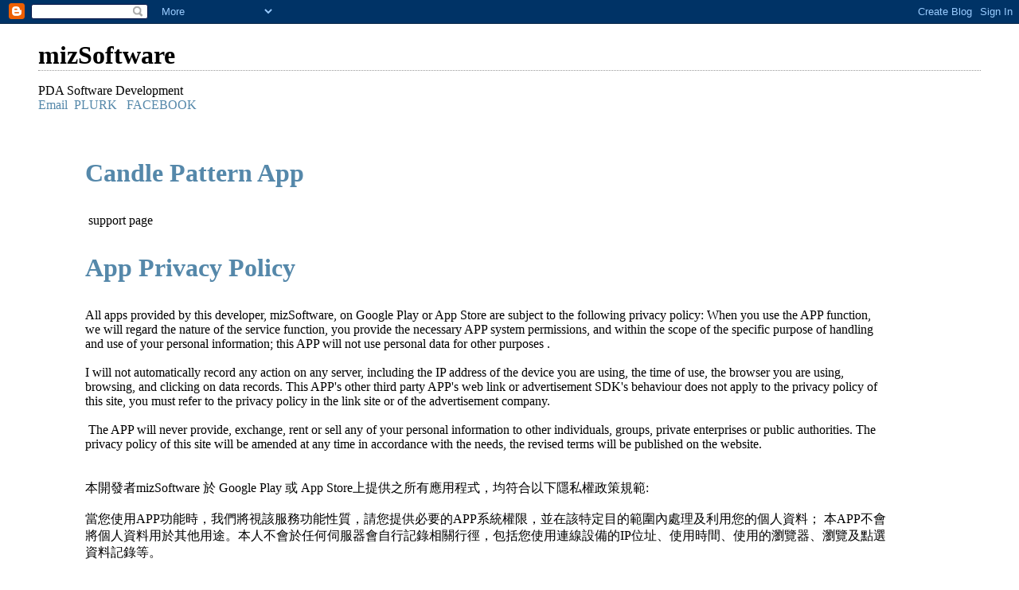

--- FILE ---
content_type: text/html; charset=UTF-8
request_url: http://mizsoftware.blogspot.com/
body_size: 10056
content:
<!DOCTYPE html>
<html dir='ltr' xmlns='http://www.w3.org/1999/xhtml' xmlns:b='http://www.google.com/2005/gml/b' xmlns:data='http://www.google.com/2005/gml/data' xmlns:expr='http://www.google.com/2005/gml/expr'>
<head>
<link href='https://www.blogger.com/static/v1/widgets/55013136-widget_css_bundle.css' rel='stylesheet' type='text/css'/>
<meta content='text/html; charset=UTF-8' http-equiv='Content-Type'/>
<meta content='blogger' name='generator'/>
<link href='http://mizsoftware.blogspot.com/favicon.ico' rel='icon' type='image/x-icon'/>
<link href='http://mizsoftware.blogspot.com/' rel='canonical'/>
<link rel="alternate" type="application/atom+xml" title="mizSoftware - Atom" href="http://mizsoftware.blogspot.com/feeds/posts/default" />
<link rel="alternate" type="application/rss+xml" title="mizSoftware - RSS" href="http://mizsoftware.blogspot.com/feeds/posts/default?alt=rss" />
<link rel="service.post" type="application/atom+xml" title="mizSoftware - Atom" href="https://www.blogger.com/feeds/3511005728639099292/posts/default" />
<link rel="me" href="https://www.blogger.com/profile/16416511342565519268" />
<!--Can't find substitution for tag [blog.ieCssRetrofitLinks]-->
<meta content='<meta name="inmobi-site-verification" content="83ea9a3ce4c3ad4bafac5fd1b08623e0" />' name='description'/>
<meta content='http://mizsoftware.blogspot.com/' property='og:url'/>
<meta content='mizSoftware' property='og:title'/>
<meta content='&lt;meta name=&quot;inmobi-site-verification&quot; content=&quot;83ea9a3ce4c3ad4bafac5fd1b08623e0&quot; /&gt;' property='og:description'/>
<title>mizSoftware</title>
<style id='page-skin-1' type='text/css'><!--
/*
* Blogger Template Style
*
* Simple II
* by Jason Sutter
*/
/* Variable definitions
====================
<Variable name="bgcolor" description="Page Background Color"
type="color" default="#fff">
<Variable name="textcolor" description="Text Color"
type="color" default="#000">
<Variable name="pagetitlecolor" description="Blog Title Color"
type="color" default="#000">
<Variable name="titlecolor" description="Post Title Color"
type="color" default="#000">
<Variable name="footercolor" description="Date and Footer Color"
type="color" default="#555">
<Variable name="linkcolor" description="Link Color"
type="color" default="#58a">
<Variable name="visitedlinkcolor" description="Visited Link Color"
type="color" default="#999"> Used to be #969
<Variable name="bordercolor" description="Border Color"
type="color" default="#999">
<Variable name="bodyfont" description="Text Font"
type="font" default="normal normal 100% Georgia,Serif;">
<Variable name="pagetitlefont" description="Blog Title Font"
type="font"
default="normal bold 200% Georgia,Serif">
<Variable name="startSide" description="Start side in blog language"
type="automatic" default="left">
<Variable name="endSide" description="End side in blog language"
type="automatic" default="right">
*/
body {
margin:0;
font:normal normal 100% Georgia,Serif;;
background:#ffffff;
color:#000000;
}
a:link {
color:#5588aa;
text-decoration:none;
}
a:visited {
color:#999999;
text-decoration:none;
}
a:hover {
color:#000000;
text-decoration:underline;
}
a img {
border-width:0;
}
#outer-wrapper {
margin-top: 0px;
margin-right: 3em;
margin-bottom: 0;
margin-left: 3em;
}
h1 {
border-bottom:dotted 1px #999999;
margin-bottom:0px;
color: #000000;
font: normal bold 200% Georgia,Serif;
}
h1 a, h1 a:link, h1 a:visited {
color: #000000;
}
h2 {
margin:0px;
padding: 0px;
}
#main .widget {
padding-bottom:10px;
margin-bottom:20px;
border-bottom:dotted 1px #999999;
clear: both;
}
#main .Header {
border-bottom-width: 0px;
}
h2.date-header {
padding-top:15px;
color:#555555;
padding-bottom:0px;
margin-bottom:0px;
font-size: 90%;
}
h3.post-title {
font-size: 200%;
color: #000000;
}
.post {
padding-left:5%;
padding-right:10%;
}
.post-footer {
color:#555555;
}
#comments {
padding-top:30px;
color:#000000;
padding-bottom:0px;
margin-bottom:0px;
font-weight:bold;
}
#comments .comment-footer {
font-size:1em;
font-weight:normal;
color:#555555;
margin-right:10px;
display:inline;
}
.comment-author {
margin-top: 3%;
}
.comment-body {
font-size:1em;
font-weight:normal;
}
.deleted-comment {
font-style:italic;
color:gray;
}
.comment-link {
margin-left:.6em;
}
.feed-links {
clear: both;
line-height: 2.5em;
}
#blog-pager-newer-link {
float: left;
}
#blog-pager-older-link {
float: right;
}
#blog-pager {
text-align: center;
}
.clear {
clear: both;
}
.profile-img {
float: left;
margin-top: 0;
margin-right: 5px;
margin-bottom: 5px;
margin-left: 0;
}
body#layout #outer-wrapper {
margin-top: 0px;
margin-right: 50px;
margin-bottom: 0;
margin-left: 50px;
}

--></style>
<link href='https://www.blogger.com/dyn-css/authorization.css?targetBlogID=3511005728639099292&amp;zx=7461fdfa-4a64-42c0-aaa4-da8f9c1048bd' media='none' onload='if(media!=&#39;all&#39;)media=&#39;all&#39;' rel='stylesheet'/><noscript><link href='https://www.blogger.com/dyn-css/authorization.css?targetBlogID=3511005728639099292&amp;zx=7461fdfa-4a64-42c0-aaa4-da8f9c1048bd' rel='stylesheet'/></noscript>
<meta name='google-adsense-platform-account' content='ca-host-pub-1556223355139109'/>
<meta name='google-adsense-platform-domain' content='blogspot.com'/>

</head>
<body>
<div class='navbar section' id='navbar'><div class='widget Navbar' data-version='1' id='Navbar1'><script type="text/javascript">
    function setAttributeOnload(object, attribute, val) {
      if(window.addEventListener) {
        window.addEventListener('load',
          function(){ object[attribute] = val; }, false);
      } else {
        window.attachEvent('onload', function(){ object[attribute] = val; });
      }
    }
  </script>
<div id="navbar-iframe-container"></div>
<script type="text/javascript" src="https://apis.google.com/js/platform.js"></script>
<script type="text/javascript">
      gapi.load("gapi.iframes:gapi.iframes.style.bubble", function() {
        if (gapi.iframes && gapi.iframes.getContext) {
          gapi.iframes.getContext().openChild({
              url: 'https://www.blogger.com/navbar/3511005728639099292?origin\x3dhttp://mizsoftware.blogspot.com',
              where: document.getElementById("navbar-iframe-container"),
              id: "navbar-iframe"
          });
        }
      });
    </script><script type="text/javascript">
(function() {
var script = document.createElement('script');
script.type = 'text/javascript';
script.src = '//pagead2.googlesyndication.com/pagead/js/google_top_exp.js';
var head = document.getElementsByTagName('head')[0];
if (head) {
head.appendChild(script);
}})();
</script>
</div></div>
<div id='outer-wrapper'>
<div class='main section' id='main'><div class='widget Header' data-version='1' id='Header1'>
<div id='header-inner'>
<div class='titlewrapper'>
<h1 class='title'>
mizSoftware
</h1>
</div>
<div class='descriptionwrapper'>
<p class='description'><span>PDA Software Development<br>
<a href="mailto:mizyeh@gmail.com">Email</a>&#160;
<a href="http://www.plurk.com/mizyeh">PLURK</a>
&#160;
<a href="http://www.facebook.com/profile.php?id=100000327530118">FACEBOOK</a></span></p>
</div>
</div>
</div><div class='widget Blog' data-version='1' id='Blog1'>
<div class='blog-posts hfeed'>

          <div class="date-outer">
        

          <div class="date-posts">
        
<div class='post-outer'>
<div class='post hentry'>
<a name='7474612414524616863'></a>
<h3 class='post-title entry-title'>
<a href='http://mizsoftware.blogspot.com/2023/08/candle-pattern-app.html'>Candle Pattern App</a>
</h3>
<div class='post-header-line-1'></div>
<div class='post-body entry-content'>
<p>&nbsp;support page</p>
<div style='clear: both;'></div>
</div>
<div class='post-footer'>
<div class='post-footer-line post-footer-line-1'><span class='post-icons'>
</span>
<span class='post-labels'>
</span>
</div>
<div class='post-footer-line post-footer-line-2'></div>
<div class='post-footer-line post-footer-line-3'></div>
</div>
</div>
</div>

          </div></div>
        

          <div class="date-outer">
        

          <div class="date-posts">
        
<div class='post-outer'>
<div class='post hentry'>
<a name='7172853687476779510'></a>
<h3 class='post-title entry-title'>
<a href='http://mizsoftware.blogspot.com/2018/11/ios-app.html'>App Privacy Policy</a>
</h3>
<div class='post-header-line-1'></div>
<div class='post-body entry-content'>
<div><span style="background-color: white; caret-color: rgb(0, 0, 0); font-family: Georgia, serif; font-size: 16px; text-size-adjust: auto;"><span style="font-family: Georgia, serif; text-size-adjust: auto;">All apps provided by this developer, mizSoftware, on Google Play or&nbsp;App Store are subject to the following privacy policy: When you use the APP function, we will regard the nature of the service function, you provide the necessary APP system permissions, and within the scope of the specific purpose of handling and use of your personal information; this APP will not use personal data for other purposes .</span><br style="text-size-adjust: auto;" /><br style="text-size-adjust: auto;" /><span style="font-family: Georgia, serif; text-size-adjust: auto;">I will not automatically record any action on any server, including the IP address of the device you are using, the time of use, the browser you are using, browsing, and clicking on data records. This APP's other third party APP's web link or advertisement SDK's behaviour does not apply to the privacy policy of this site, you must refer to the privacy policy in the link site or of the advertisement company.</span><br style="text-size-adjust: auto;" /><br style="text-size-adjust: auto;" /><span style="font-family: Georgia, serif; text-size-adjust: auto;">&nbsp;The APP will never provide, exchange, rent or sell any of your personal information to other individuals, groups, private enterprises or public authorities. The privacy policy of this site will be amended at any time in accordance with the needs, the revised terms will be published on the website.</span></span></div><div><span style="background-color: white; caret-color: rgb(0, 0, 0); font-family: Georgia, serif; font-size: 16px; text-size-adjust: auto;"><span style="font-family: Georgia, serif; text-size-adjust: auto;"><br /></span></span></div><span style="background-color: white; caret-color: rgb(0, 0, 0); font-family: Georgia, serif; font-size: 16px; text-size-adjust: auto;"><div><span style="background-color: white; caret-color: rgb(0, 0, 0); font-family: Georgia, serif; font-size: 16px; text-size-adjust: auto;"><br /></span></div>本開發者mizSoftware 於 Google Play 或 App Store上提供之所有應用程式&#65292;均符合以下隱私權政策規範:<span class="Apple-converted-space">&nbsp;</span></span><br style="caret-color: rgb(0, 0, 0); font-family: Georgia, serif; font-size: 16px; text-size-adjust: auto;" /><br style="caret-color: rgb(0, 0, 0); font-family: Georgia, serif; font-size: 16px; text-size-adjust: auto;" /><span style="background-color: white; caret-color: rgb(0, 0, 0); font-family: Georgia, serif; font-size: 16px; text-size-adjust: auto;">當您使用APP功能時&#65292;我們將視該服務功能性質&#65292;請您提供必要的APP系統權限&#65292;並在該特定目的範圍內處理及利用您的個人資料&#65307; 本APP不會將個人資料用於其他用途&#12290;本人不會於任何伺服器會自行記錄相關行徑&#65292;包括您使用連線設備的IP位址&#12289;使用時間&#12289;使用的瀏覽器&#12289;瀏覽及點選資料記錄等&#12290;&nbsp;<span class="Apple-converted-space">&nbsp;</span></span><br style="caret-color: rgb(0, 0, 0); font-family: Georgia, serif; font-size: 16px; text-size-adjust: auto;" /><br style="caret-color: rgb(0, 0, 0); font-family: Georgia, serif; font-size: 16px; text-size-adjust: auto;" /><span style="background-color: white; caret-color: rgb(0, 0, 0); font-family: Georgia, serif; font-size: 16px; text-size-adjust: auto;">本APP其他第三方APP的網路連結或廣告SDK行為&#65292;不適用本網站的隱私權保護政策&#65292;您必須參考該連結網站中或該廣告公司的隱私權保護政策&#12290;&nbsp;<span class="Apple-converted-space">&nbsp;</span></span><br style="caret-color: rgb(0, 0, 0); font-family: Georgia, serif; font-size: 16px; text-size-adjust: auto;" /><br style="caret-color: rgb(0, 0, 0); font-family: Georgia, serif; font-size: 16px; text-size-adjust: auto;" /><span style="background-color: white; caret-color: rgb(0, 0, 0); font-family: Georgia, serif; font-size: 16px; text-size-adjust: auto;">本APP絕不會提供&#12289;交換&#12289;出租或出售任何您的個人資料給其他個人&#12289;團體&#12289;私人企業或公務機關&#12290;&nbsp;<span class="Apple-converted-space">&nbsp;</span></span><br style="caret-color: rgb(0, 0, 0); font-family: Georgia, serif; font-size: 16px; text-size-adjust: auto;" /><br style="caret-color: rgb(0, 0, 0); font-family: Georgia, serif; font-size: 16px; text-size-adjust: auto;" /><span style="background-color: white; caret-color: rgb(0, 0, 0); font-family: Georgia, serif; font-size: 16px; text-size-adjust: auto;">本網站隱私權保護政策將因應需求隨時進行修正&#65292;修正後的條款將刊登於網站上&#12290;</span><br style="caret-color: rgb(0, 0, 0); font-family: Georgia, serif; font-size: 16px; text-size-adjust: auto;" /><br style="caret-color: rgb(0, 0, 0); font-family: Georgia, serif; font-size: 16px; text-size-adjust: auto;" /><br />
<div style='clear: both;'></div>
</div>
<div class='post-footer'>
<div class='post-footer-line post-footer-line-1'><span class='post-icons'>
</span>
<span class='post-labels'>
</span>
</div>
<div class='post-footer-line post-footer-line-2'></div>
<div class='post-footer-line post-footer-line-3'></div>
</div>
</div>
</div>

          </div></div>
        

          <div class="date-outer">
        

          <div class="date-posts">
        
<div class='post-outer'>
<div class='post hentry'>
<a name='8840140681613587136'></a>
<h3 class='post-title entry-title'>
<a href='http://mizsoftware.blogspot.com/2018/01/choose-any-combination-of-white-noise.html'>Sound Spa</a>
</h3>
<div class='post-header-line-1'></div>
<div class='post-body entry-content'>
<div class="separator" style="clear: both; text-align: center;">
<a href="https://2.bp.blogspot.com/-4qhYaFTus9s/WmAWcTm21vI/AAAAAAAAAaE/1M9_j_tWN0A5x3B9yAOh9x7WWrtA8PKIwCLcBGAs/s1600/Simulator%2BScreen%2BShot%2B-%2BiPhone%2B8%2BPlus%2B-%2B2018-01-18%2Bat%2B10.42.49.png" imageanchor="1" style="margin-left: 1em; margin-right: 1em;"><img border="0" data-original-height="1600" data-original-width="900" height="320" src="https://2.bp.blogspot.com/-4qhYaFTus9s/WmAWcTm21vI/AAAAAAAAAaE/1M9_j_tWN0A5x3B9yAOh9x7WWrtA8PKIwCLcBGAs/s320/Simulator%2BScreen%2BShot%2B-%2BiPhone%2B8%2BPlus%2B-%2B2018-01-18%2Bat%2B10.42.49.png" width="180" /></a></div>
<br />
<div class="separator" style="clear: both; text-align: center;">
<a href="https://3.bp.blogspot.com/-4pprCk1-avI/WmAWcYfnIiI/AAAAAAAAAaI/76sWBd6t5tcp-3dF08Z9LjzkMGMUqwLKwCLcBGAs/s1600/Simulator%2BScreen%2BShot%2B-%2BiPhone%2B8%2BPlus%2B-%2B2018-01-18%2Bat%2B10.42.51.png" imageanchor="1" style="margin-left: 1em; margin-right: 1em;"><img border="0" data-original-height="1600" data-original-width="900" height="320" src="https://3.bp.blogspot.com/-4pprCk1-avI/WmAWcYfnIiI/AAAAAAAAAaI/76sWBd6t5tcp-3dF08Z9LjzkMGMUqwLKwCLcBGAs/s320/Simulator%2BScreen%2BShot%2B-%2BiPhone%2B8%2BPlus%2B-%2B2018-01-18%2Bat%2B10.42.51.png" width="180" /></a></div>
<br />
<br />
Choose any combination of white noise by your own favorite to create non-disturbance environment to help you or baby falling asleep with ease or stay focus when study.
<div style='clear: both;'></div>
</div>
<div class='post-footer'>
<div class='post-footer-line post-footer-line-1'><span class='post-icons'>
</span>
<span class='post-labels'>
</span>
</div>
<div class='post-footer-line post-footer-line-2'></div>
<div class='post-footer-line post-footer-line-3'></div>
</div>
</div>
</div>

          </div></div>
        

          <div class="date-outer">
        

          <div class="date-posts">
        
<div class='post-outer'>
<div class='post hentry'>
<a name='7582052528001582584'></a>
<h3 class='post-title entry-title'>
<a href='http://mizsoftware.blogspot.com/2017/02/google-play-app.html'>Google Play APP 隱私權政策</a>
</h3>
<div class='post-header-line-1'></div>
<div class='post-body entry-content'>
本開發者mizSoftware於Google Play上提供之所有應用程式&#65292;均符合以下隱私權政策規範:
<br />
<br />
當您使用APP功能時&#65292;我們將視該服務功能性質&#65292;請您提供必要的APP系統權限&#65292;並在該特定目的範圍內處理及利用您的個人資料&#65307;
本APP不會將個人資料用於其他用途&#12290;本人不會於任何伺服器會自行記錄相關行徑&#65292;包括您使用連線設備的IP位址&#12289;使用時間&#12289;使用的瀏覽器&#12289;瀏覽及點選資料記錄等&#12290;&nbsp;
<br />
<br />
本APP其他第三方APP的網路連結或廣告SDK行為&#65292;不適用本網站的隱私權保護政策&#65292;您必須參考該連結網站中或該廣告公司的隱私權保護政策&#12290;&nbsp;
<br />
<br />
本APP絕不會提供&#12289;交換&#12289;出租或出售任何您的個人資料給其他個人&#12289;團體&#12289;私人企業或公務機關&#12290;&nbsp;
<br />
<br />
本網站隱私權保護政策將因應需求隨時進行修正&#65292;修正後的條款將刊登於網站上&#12290;<br />
<br />
All apps provided by this developer, mizSoftware, on Google Play are subject to the following privacy policy:

When you use the APP function, we will regard the nature of the service function, you provide the necessary APP system permissions, and within the scope of the specific purpose of handling and use of your personal information; 

this APP will not use personal data for other purposes .<br />
<br />
I will not automatically record any action on any server, including the IP address of the device you are using, the time of use, the browser you are using, browsing, and clicking on data records.


This APP's other third party APP's web link or advertisement SDK's behaviour does not apply to the privacy policy of this site, you must refer to the privacy policy in the link site or of the advertisement company.<br />
<br />
&nbsp;The APP will never provide, exchange, rent or sell any of your personal information to other individuals, groups, private enterprises or public authorities.

The privacy policy of this site will be amended at any time in accordance with the needs, the revised terms will be published on the website.
<div style='clear: both;'></div>
</div>
<div class='post-footer'>
<div class='post-footer-line post-footer-line-1'><span class='post-icons'>
</span>
<span class='post-labels'>
</span>
</div>
<div class='post-footer-line post-footer-line-2'></div>
<div class='post-footer-line post-footer-line-3'></div>
</div>
</div>
</div>

          </div></div>
        

          <div class="date-outer">
        

          <div class="date-posts">
        
<div class='post-outer'>
<div class='post hentry'>
<a name='7642657000421211305'></a>
<h3 class='post-title entry-title'>
<a href='http://mizsoftware.blogspot.com/2012/12/blog-post.html'>選股達人App</a>
</h3>
<div class='post-header-line-1'></div>
<div class='post-body entry-content'>
#針對台股提供 K線 法人成本 布林通到道 成交量 三大法人買賣超 三大法人累積買賣超 KDJ MACD RSI 乖離率BIAS等技術分析線圖並可自行設定參數.<br />
<br />
#集思廣議聊天功能&#65292;大家可以到這裡分享自己的選股技巧與心得<br />
<br />
#盤中大單進出<br />
<br />
#每日三大法人買賣超金額<br />
<br />
#借券賣出餘額走勢圖<br />
<br />
#盤中即時資訊<br />
1.成交值排行<br />
2.成交量排行<br />
3.價差排行<br />
4.漲幅排行<br />
5.跌幅排行<br />
6.漲停股<br />
7.跌停股<br />
<br />
#每週提供大戶持股變化趨勢選股報告<br />
1.大戶連續三週買賣<br />
2.大戶轉買為賣<br />
3.大戶轉賣為買<br />
<br />
#每日提供符合條件的選股報告,包括三大法人賣賣超排行&#12289;三大法人同步買賣超&#12289;股價收新高&#12289;股價收新低&#12289;KD黃金交叉&#12289;KD死亡交叉&#12289;股價突破均線&#12289;股價跌破均線&#12289;含玉線&#12289;大陽線&#12289;倒鎚線&#12289;紡鎚線&#12289;鎚子線&#12289;紅三兵&#12289;黑三鴉&#12289;天劍線&#12289;墓碑線&#12289;十字夜星&#12289;跳空一字線&#12289;突破均線糾結<br />
<br />
#選股達人App中的資料僅供參考,使用者依本資料交易發生交易損失需自行負責,台股技術分析對資料內容錯誤&#12289;更新延誤或傳輸中斷不負任何責任&#12290;<br />
<a href="https://itunes.apple.com/tw/app/tai-gu-ji-shu-fen-xi/id582881720?mt=8" target="_blank">iPhone按此連結安裝</a>

<br />
<div class="separator" style="clear: both; text-align: center;">
</div>
<br />
<div class="separator" style="clear: both; text-align: center;">
</div>
<br />
<div class="separator" style="clear: both; text-align: center;">
</div>
<div class="separator" style="clear: both; text-align: center;">
<a href="https://4.bp.blogspot.com/-m5uZZWjO_Rw/XLbQPVPdhNI/AAAAAAAAAbQ/luf1sRW-h4IIHsjqcNHbEZOT7rtWeWNJwCLcBGAs/s1600/Simulator%2BScreen%2BShot%2B-%2BiPhone%2BXS%2BMax%2B-%2B2019-04-15%2Bat%2B10.59.04.png" imageanchor="1" style="margin-left: 1em; margin-right: 1em;"><img border="0" data-original-height="1600" data-original-width="739" height="320" src="https://4.bp.blogspot.com/-m5uZZWjO_Rw/XLbQPVPdhNI/AAAAAAAAAbQ/luf1sRW-h4IIHsjqcNHbEZOT7rtWeWNJwCLcBGAs/s320/Simulator%2BScreen%2BShot%2B-%2BiPhone%2BXS%2BMax%2B-%2B2019-04-15%2Bat%2B10.59.04.png" width="147" /></a></div>
<br />
<div class="separator" style="clear: both; text-align: center;">
<a href="https://2.bp.blogspot.com/-zVrm0lLvWOE/XLbQPZQR5rI/AAAAAAAAAbM/RTI8d74W734MHL6RDB2axCxEbpsOu7H4gCLcBGAs/s1600/Simulator%2BScreen%2BShot%2B-%2BiPhone%2BXS%2BMax%2B-%2B2019-04-15%2Bat%2B10.59.17.png" imageanchor="1" style="margin-left: 1em; margin-right: 1em;"><img border="0" data-original-height="1600" data-original-width="739" height="320" src="https://2.bp.blogspot.com/-zVrm0lLvWOE/XLbQPZQR5rI/AAAAAAAAAbM/RTI8d74W734MHL6RDB2axCxEbpsOu7H4gCLcBGAs/s320/Simulator%2BScreen%2BShot%2B-%2BiPhone%2BXS%2BMax%2B-%2B2019-04-15%2Bat%2B10.59.17.png" width="147" /></a></div>
<br />
<div class="separator" style="clear: both; text-align: center;">
<a href="https://2.bp.blogspot.com/-X8e_m9x47VU/XLbQPfKlocI/AAAAAAAAAbI/3WwHjUlQ0TwvwC0alGwOiM1DgcHpTSsWACLcBGAs/s1600/Simulator%2BScreen%2BShot%2B-%2BiPhone%2BXS%2BMax%2B-%2B2019-04-15%2Bat%2B10.59.40.png" imageanchor="1" style="margin-left: 1em; margin-right: 1em;"><img border="0" data-original-height="1600" data-original-width="739" height="320" src="https://2.bp.blogspot.com/-X8e_m9x47VU/XLbQPfKlocI/AAAAAAAAAbI/3WwHjUlQ0TwvwC0alGwOiM1DgcHpTSsWACLcBGAs/s320/Simulator%2BScreen%2BShot%2B-%2BiPhone%2BXS%2BMax%2B-%2B2019-04-15%2Bat%2B10.59.40.png" width="147" /></a></div>
<br />
<div class="separator" style="clear: both; text-align: center;">
<a href="https://1.bp.blogspot.com/-iH8q7XimRhY/XLbQQd6qLzI/AAAAAAAAAbU/ZjFPdzl9QKk31AisRW-D7ESjdB5dLf3cQCLcBGAs/s1600/Simulator%2BScreen%2BShot%2B-%2BiPhone%2BXS%2BMax%2B-%2B2019-04-15%2Bat%2B11.00.22.png" imageanchor="1" style="margin-left: 1em; margin-right: 1em;"><img border="0" data-original-height="1600" data-original-width="739" height="320" src="https://1.bp.blogspot.com/-iH8q7XimRhY/XLbQQd6qLzI/AAAAAAAAAbU/ZjFPdzl9QKk31AisRW-D7ESjdB5dLf3cQCLcBGAs/s320/Simulator%2BScreen%2BShot%2B-%2BiPhone%2BXS%2BMax%2B-%2B2019-04-15%2Bat%2B11.00.22.png" width="147" /></a></div>
<br />
<div class="separator" style="clear: both; text-align: center;">
<a href="https://2.bp.blogspot.com/-uD1uAAFnkEE/XLbQQhpOdiI/AAAAAAAAAbY/3_sMwkkZvCMBgJpaaQIsys49H3LWeGIrQCLcBGAs/s1600/Simulator%2BScreen%2BShot%2B-%2BiPhone%2BXS%2BMax%2B-%2B2019-04-15%2Bat%2B11.00.28.png" imageanchor="1" style="margin-left: 1em; margin-right: 1em;"><img border="0" data-original-height="1600" data-original-width="739" height="320" src="https://2.bp.blogspot.com/-uD1uAAFnkEE/XLbQQhpOdiI/AAAAAAAAAbY/3_sMwkkZvCMBgJpaaQIsys49H3LWeGIrQCLcBGAs/s320/Simulator%2BScreen%2BShot%2B-%2BiPhone%2BXS%2BMax%2B-%2B2019-04-15%2Bat%2B11.00.28.png" width="147" /></a></div>
<br />
<div class="separator" style="clear: both; text-align: center;">
<a href="https://2.bp.blogspot.com/-ryr5Rh5Uk5w/XLbQQ_bKtZI/AAAAAAAAAbc/p9_T7_C0Rvk_hytLUbYeYAdChAyFnuOxACLcBGAs/s1600/Simulator%2BScreen%2BShot%2B-%2BiPhone%2BXS%2BMax%2B-%2B2019-04-15%2Bat%2B15.51.53.png" imageanchor="1" style="margin-left: 1em; margin-right: 1em;"><img border="0" data-original-height="1600" data-original-width="739" height="320" src="https://2.bp.blogspot.com/-ryr5Rh5Uk5w/XLbQQ_bKtZI/AAAAAAAAAbc/p9_T7_C0Rvk_hytLUbYeYAdChAyFnuOxACLcBGAs/s320/Simulator%2BScreen%2BShot%2B-%2BiPhone%2BXS%2BMax%2B-%2B2019-04-15%2Bat%2B15.51.53.png" width="147" /></a></div>
<br />
<div class="separator" style="clear: both; text-align: center;">
<a href="https://3.bp.blogspot.com/-vFnpoCaP62I/XLbQRb23xeI/AAAAAAAAAbg/wzbFVDdq_PgosrI_gXrkeXe_vDyNm0c-ACLcBGAs/s1600/Simulator%2BScreen%2BShot%2B-%2BiPhone%2BXS%2BMax%2B-%2B2019-04-15%2Bat%2B15.52.07.png" imageanchor="1" style="margin-left: 1em; margin-right: 1em;"><img border="0" data-original-height="1600" data-original-width="739" height="320" src="https://3.bp.blogspot.com/-vFnpoCaP62I/XLbQRb23xeI/AAAAAAAAAbg/wzbFVDdq_PgosrI_gXrkeXe_vDyNm0c-ACLcBGAs/s320/Simulator%2BScreen%2BShot%2B-%2BiPhone%2BXS%2BMax%2B-%2B2019-04-15%2Bat%2B15.52.07.png" width="147" /></a></div>
<br />
<div class="separator" style="clear: both; text-align: center;">
</div>
<div style='clear: both;'></div>
</div>
<div class='post-footer'>
<div class='post-footer-line post-footer-line-1'><span class='post-icons'>
</span>
<span class='post-labels'>
</span>
</div>
<div class='post-footer-line post-footer-line-2'></div>
<div class='post-footer-line post-footer-line-3'></div>
</div>
</div>
</div>

          </div></div>
        

          <div class="date-outer">
        

          <div class="date-posts">
        
<div class='post-outer'>
<div class='post hentry'>
<a name='2835793106971170222'></a>
<h3 class='post-title entry-title'>
<a href='http://mizsoftware.blogspot.com/2011/12/commodity-price-alert.html'>Commodity Price Alert</a>
</h3>
<div class='post-header-line-1'></div>
<div class='post-body entry-content'>
<a href="http://itunes.apple.com/us/app/commodity-price-alert/id412422797?mt=8" target="_blank">View In Itunes</a><br />
<span class="Apple-style-span" style="font-family: 'Lucida Grande', Geneva, Verdana, Arial; font-size: 12px; font-weight: bold;">Send Push Notification to your iPhone when prices reach the line you set , you don't have to keep app running to receive notification.</span><span class="Apple-style-span" style="font-family: 'Lucida Grande', Geneva, Verdana, Arial; font-size: 12px; font-weight: bold;">&nbsp;</span><span class="Apple-style-span" style="font-family: 'Lucida Grande', Geneva, Verdana, Arial; font-size: 12px; font-weight: bold;"><br /></span><span class="Apple-style-span" style="font-family: 'Lucida Grande', Geneva, Verdana, Arial; font-size: 12px; font-weight: bold;">You may set price alerts for Gold/Crude Oil/Silver/Copper/Natural Gas/Gasoline/Heating Oil,you will receive push notification and/or email when prices reach the line you set.</span><span class="Apple-style-span" style="font-family: 'Lucida Grande', Geneva, Verdana, Arial; font-size: 12px; font-weight: bold;">&nbsp;</span><span class="Apple-style-span" style="font-family: 'Lucida Grande', Geneva, Verdana, Arial; font-size: 12px; font-weight: bold;"><br /></span><span class="Apple-style-span" style="font-family: 'Lucida Grande', Geneva, Verdana, Arial; font-size: 12px; font-weight: bold;">You may keep track on the price change every 1 minute.</span><span class="Apple-style-span" style="font-family: 'Lucida Grande', Geneva, Verdana, Arial; font-size: 12px; font-weight: bold;">&nbsp;</span><span class="Apple-style-span" style="font-family: 'Lucida Grande', Geneva, Verdana, Arial; font-size: 12px; font-weight: bold;"><br /></span><span class="Apple-style-span" style="font-family: 'Lucida Grande', Geneva, Verdana, Arial; font-size: 12px; font-weight: bold;">Note1:Quotes delayed 15 mins.</span><span class="Apple-style-span" style="font-family: 'Lucida Grande', Geneva, Verdana, Arial; font-size: 12px; font-weight: bold;">&nbsp;</span><span class="Apple-style-span" style="font-family: 'Lucida Grande', Geneva, Verdana, Arial; font-size: 12px; font-weight: bold;"><br /></span><span class="Apple-style-span" style="font-family: 'Lucida Grande', Geneva, Verdana, Arial; font-size: 12px; font-weight: bold;">Note2:You need internet accessibility to receive push notification , also send email when setting alerts in case of notification can't reach you.</span><span class="Apple-style-span" style="font-family: 'Lucida Grande', Geneva, Verdana, Arial; font-size: 12px; font-weight: bold;">&nbsp;</span><span class="Apple-style-span" style="font-family: 'Lucida Grande', Geneva, Verdana, Arial; font-size: 12px; font-weight: bold;"><br /></span><span class="Apple-style-span" style="font-family: 'Lucida Grande', Geneva, Verdana, Arial; font-size: 12px; font-weight: bold;">Note3:All information provided "as is" for informational purposes only, not intended for trading purposes or advice. This app is not liable for any informational errors, incompleteness, or delays, or for any actions taken in reliance on information contained herein.</span><br />
<span class="Apple-style-span" style="font-family: 'Lucida Grande', Geneva, Verdana, Arial; font-size: 12px; font-weight: bold;"><br /></span><br />
<div class="separator" style="clear: both; text-align: center;">
<a href="http://1.bp.blogspot.com/-h8KZ-c4nKMI/Tt8XLGORDqI/AAAAAAAAAXU/nCZAbiFlWA0/s1600/screen1.png" imageanchor="1" style="margin-left: 1em; margin-right: 1em;"><img border="0" height="320" src="http://1.bp.blogspot.com/-h8KZ-c4nKMI/Tt8XLGORDqI/AAAAAAAAAXU/nCZAbiFlWA0/s320/screen1.png" width="222" /></a></div>
<br />
<div class="separator" style="clear: both; text-align: center;">
<a href="http://4.bp.blogspot.com/-UpNBdfT-c7s/Tt8XLud-XaI/AAAAAAAAAXY/laqD1839UBg/s1600/screen2.png" imageanchor="1" style="margin-left: 1em; margin-right: 1em;"><img border="0" height="320" src="http://4.bp.blogspot.com/-UpNBdfT-c7s/Tt8XLud-XaI/AAAAAAAAAXY/laqD1839UBg/s320/screen2.png" width="213" /></a></div>
<br />
<div class="separator" style="clear: both; text-align: center;">
<a href="http://1.bp.blogspot.com/-_TsIHgueY0Y/Tt8XMH6SdDI/AAAAAAAAAXg/ht-8hlt-6W8/s1600/screen3.png" imageanchor="1" style="margin-left: 1em; margin-right: 1em;"><img border="0" height="320" src="http://1.bp.blogspot.com/-_TsIHgueY0Y/Tt8XMH6SdDI/AAAAAAAAAXg/ht-8hlt-6W8/s320/screen3.png" width="222" /></a></div>
<br />
<div class="separator" style="clear: both; text-align: center;">
<a href="http://3.bp.blogspot.com/-JErpH3rihck/Tt8XMlRy6CI/AAAAAAAAAXo/ciHGMD3tYYE/s1600/screen4.png" imageanchor="1" style="margin-left: 1em; margin-right: 1em;"><img border="0" height="320" src="http://3.bp.blogspot.com/-JErpH3rihck/Tt8XMlRy6CI/AAAAAAAAAXo/ciHGMD3tYYE/s320/screen4.png" width="213" /></a></div>
<br />
<div class="separator" style="clear: both; text-align: center;">
<a href="http://2.bp.blogspot.com/-WJkwlLNbfPg/Tt8XNWyR6ZI/AAAAAAAAAX0/dL04tpTvEkA/s1600/screen5.png" imageanchor="1" style="margin-left: 1em; margin-right: 1em;"><img border="0" height="320" src="http://2.bp.blogspot.com/-WJkwlLNbfPg/Tt8XNWyR6ZI/AAAAAAAAAX0/dL04tpTvEkA/s320/screen5.png" width="213" /></a></div>
<span class="Apple-style-span" style="font-family: 'Lucida Grande', Geneva, Verdana, Arial; font-size: 12px; font-weight: bold;"><br /></span>
<div style='clear: both;'></div>
</div>
<div class='post-footer'>
<div class='post-footer-line post-footer-line-1'><span class='post-icons'>
</span>
<span class='post-labels'>
</span>
</div>
<div class='post-footer-line post-footer-line-2'></div>
<div class='post-footer-line post-footer-line-3'></div>
</div>
</div>
</div>
<div class='post-outer'>
<div class='post hentry'>
<a name='5104261851943798578'></a>
<h3 class='post-title entry-title'>
<a href='http://mizsoftware.blogspot.com/2011/12/iphone.html'>雙北公車即時資訊</a>
</h3>
<div class='post-header-line-1'></div>
<div class='post-body entry-content'>
<a href="http://itunes.apple.com/tw/app//id479464283?mt=8">View in iTunes</a><br />
<br />
<a href="https://market.android.com/details?id=com.mizSoftware.TaipeiBus" target="_blank">Android Market</a><br />
<br />
<span class="Apple-style-span" style="font-family: 'Lucida Grande', Geneva, Verdana, Arial; font-size: 12px; font-weight: bold;">針對台北市與新北市公車按自訂群組加入要查詢的公車路線與站別,即可同時查詢多路線公車即將到站資訊,</span><span class="Apple-style-span" style="font-family: 'Lucida Grande', Geneva, Verdana, Arial; font-size: 12px; font-weight: bold;">&nbsp;</span><span class="Apple-style-span" style="font-family: 'Lucida Grande', Geneva, Verdana, Arial; font-size: 12px; font-weight: bold;"><br /></span><span class="Apple-style-span" style="font-family: 'Lucida Grande', Geneva, Verdana, Arial; font-size: 12px; font-weight: bold;">將上班或下班能搭的公車排在同一個群組,即將到站公車分鐘數一目了然,可協助決定要不要等下一班比較空的車(可顯示下一班及下下班次)</span><span class="Apple-style-span" style="font-family: 'Lucida Grande', Geneva, Verdana, Arial; font-size: 12px; font-weight: bold;">&nbsp;</span><span class="Apple-style-span" style="font-family: 'Lucida Grande', Geneva, Verdana, Arial; font-size: 12px; font-weight: bold;"><br /></span><span class="Apple-style-span" style="font-family: 'Lucida Grande', Geneva, Verdana, Arial; font-size: 12px; font-weight: bold;">#感謝王萱小姐提供下下班次寶貴建議</span><br />
<span class="Apple-style-span" style="font-family: 'Lucida Grande', Geneva, Verdana, Arial; font-size: 12px; font-weight: bold;"><br /></span><br />
<div class="separator" style="clear: both; text-align: center;">
<a href="http://2.bp.blogspot.com/-gLNcUqzge88/Tt8Vs64N5jI/AAAAAAAAAW4/Z6xf2GIQNLA/s1600/screen1.jpg" imageanchor="1" style="margin-left: 1em; margin-right: 1em;"><img border="0" height="320" src="http://2.bp.blogspot.com/-gLNcUqzge88/Tt8Vs64N5jI/AAAAAAAAAW4/Z6xf2GIQNLA/s320/screen1.jpg" width="213" /></a></div>
<br />
<div class="separator" style="clear: both; text-align: center;">
<a href="http://2.bp.blogspot.com/-T2bzscAeuXY/Tt8VtfuuPjI/AAAAAAAAAW8/CzatigCT-OI/s1600/screen2.jpg" imageanchor="1" style="margin-left: 1em; margin-right: 1em;"><img border="0" height="320" src="http://2.bp.blogspot.com/-T2bzscAeuXY/Tt8VtfuuPjI/AAAAAAAAAW8/CzatigCT-OI/s320/screen2.jpg" width="213" /></a></div>
<br />
<div class="separator" style="clear: both; text-align: center;">
<a href="http://3.bp.blogspot.com/-1Ry4_pxUsnE/Tt8Vt0JFRzI/AAAAAAAAAXE/kLzUyZ9YbYg/s1600/screen3.jpg" imageanchor="1" style="margin-left: 1em; margin-right: 1em;"><img border="0" height="320" src="http://3.bp.blogspot.com/-1Ry4_pxUsnE/Tt8Vt0JFRzI/AAAAAAAAAXE/kLzUyZ9YbYg/s320/screen3.jpg" width="213" /></a></div>
<span class="Apple-style-span" style="font-family: 'Lucida Grande', Geneva, Verdana, Arial; font-size: 12px; font-weight: bold;"><br /></span>
<div style='clear: both;'></div>
</div>
<div class='post-footer'>
<div class='post-footer-line post-footer-line-1'><span class='post-icons'>
</span>
<span class='post-labels'>
</span>
</div>
<div class='post-footer-line post-footer-line-2'></div>
<div class='post-footer-line post-footer-line-3'></div>
</div>
</div>
</div>

        </div></div>
      
</div>
<div class='blog-pager' id='blog-pager'>
<span id='blog-pager-older-link'>
<a class='blog-pager-older-link' href='http://mizsoftware.blogspot.com/search?updated-max=2011-12-06T23:27:00-08:00&amp;max-results=7' id='Blog1_blog-pager-older-link' title='較舊的文章'>較舊的文章</a>
</span>
<a class='home-link' href='http://mizsoftware.blogspot.com/'>首頁</a>
</div>
<div class='clear'></div>
<div class='blog-feeds'>
<div class='feed-links'>
訂閱&#65306;
<a class='feed-link' href='http://mizsoftware.blogspot.com/feeds/posts/default' target='_blank' type='application/atom+xml'>意見 (Atom)</a>
</div>
</div>
</div><div class='widget HTML' data-version='1' id='HTML1'>
<div class='widget-content'>

<script type="text/javascript">
var gaJsHost = (("https:" == document.location.protocol) ? "https://ssl." : "http://www.");
document.write(unescape("%3Cscript src='" + gaJsHost + "google-analytics.com/ga.js' type='text/javascript'%3E%3C/script%3E"));
try {
var pageTracker = _gat._getTracker("UA-8349908-1");
pageTracker._trackPageview();
} catch(err) {}</script>
</div>
<div class='clear'></div>
</div></div>
</div>

<script type="text/javascript" src="https://www.blogger.com/static/v1/widgets/3121834124-widgets.js"></script>
<script type='text/javascript'>
window['__wavt'] = 'AOuZoY6OZwdPnx4RNbWyYayToXgollBYHg:1764200160379';_WidgetManager._Init('//www.blogger.com/rearrange?blogID\x3d3511005728639099292','//mizsoftware.blogspot.com/','3511005728639099292');
_WidgetManager._SetDataContext([{'name': 'blog', 'data': {'blogId': '3511005728639099292', 'title': 'mizSoftware', 'url': 'http://mizsoftware.blogspot.com/', 'canonicalUrl': 'http://mizsoftware.blogspot.com/', 'homepageUrl': 'http://mizsoftware.blogspot.com/', 'searchUrl': 'http://mizsoftware.blogspot.com/search', 'canonicalHomepageUrl': 'http://mizsoftware.blogspot.com/', 'blogspotFaviconUrl': 'http://mizsoftware.blogspot.com/favicon.ico', 'bloggerUrl': 'https://www.blogger.com', 'hasCustomDomain': false, 'httpsEnabled': true, 'enabledCommentProfileImages': true, 'gPlusViewType': 'FILTERED_POSTMOD', 'adultContent': false, 'analyticsAccountNumber': '', 'encoding': 'UTF-8', 'locale': 'zh-TW', 'localeUnderscoreDelimited': 'zh_tw', 'languageDirection': 'ltr', 'isPrivate': false, 'isMobile': false, 'isMobileRequest': false, 'mobileClass': '', 'isPrivateBlog': false, 'isDynamicViewsAvailable': true, 'feedLinks': '\x3clink rel\x3d\x22alternate\x22 type\x3d\x22application/atom+xml\x22 title\x3d\x22mizSoftware - Atom\x22 href\x3d\x22http://mizsoftware.blogspot.com/feeds/posts/default\x22 /\x3e\n\x3clink rel\x3d\x22alternate\x22 type\x3d\x22application/rss+xml\x22 title\x3d\x22mizSoftware - RSS\x22 href\x3d\x22http://mizsoftware.blogspot.com/feeds/posts/default?alt\x3drss\x22 /\x3e\n\x3clink rel\x3d\x22service.post\x22 type\x3d\x22application/atom+xml\x22 title\x3d\x22mizSoftware - Atom\x22 href\x3d\x22https://www.blogger.com/feeds/3511005728639099292/posts/default\x22 /\x3e\n', 'meTag': '\x3clink rel\x3d\x22me\x22 href\x3d\x22https://www.blogger.com/profile/16416511342565519268\x22 /\x3e\n', 'adsenseHostId': 'ca-host-pub-1556223355139109', 'adsenseHasAds': false, 'adsenseAutoAds': false, 'boqCommentIframeForm': true, 'loginRedirectParam': '', 'view': '', 'dynamicViewsCommentsSrc': '//www.blogblog.com/dynamicviews/4224c15c4e7c9321/js/comments.js', 'dynamicViewsScriptSrc': '//www.blogblog.com/dynamicviews/48d454be0db742d2', 'plusOneApiSrc': 'https://apis.google.com/js/platform.js', 'disableGComments': true, 'interstitialAccepted': false, 'sharing': {'platforms': [{'name': '\u53d6\u5f97\u9023\u7d50', 'key': 'link', 'shareMessage': '\u53d6\u5f97\u9023\u7d50', 'target': ''}, {'name': 'Facebook', 'key': 'facebook', 'shareMessage': '\u5206\u4eab\u5230 Facebook', 'target': 'facebook'}, {'name': 'BlogThis\uff01', 'key': 'blogThis', 'shareMessage': 'BlogThis\uff01', 'target': 'blog'}, {'name': 'X', 'key': 'twitter', 'shareMessage': '\u5206\u4eab\u5230 X', 'target': 'twitter'}, {'name': 'Pinterest', 'key': 'pinterest', 'shareMessage': '\u5206\u4eab\u5230 Pinterest', 'target': 'pinterest'}, {'name': '\u4ee5\u96fb\u5b50\u90f5\u4ef6\u50b3\u9001', 'key': 'email', 'shareMessage': '\u4ee5\u96fb\u5b50\u90f5\u4ef6\u50b3\u9001', 'target': 'email'}], 'disableGooglePlus': true, 'googlePlusShareButtonWidth': 0, 'googlePlusBootstrap': '\x3cscript type\x3d\x22text/javascript\x22\x3ewindow.___gcfg \x3d {\x27lang\x27: \x27zh_TW\x27};\x3c/script\x3e'}, 'hasCustomJumpLinkMessage': false, 'jumpLinkMessage': '\u95b1\u8b80\u5b8c\u6574\u5167\u5bb9', 'pageType': 'index', 'pageName': '', 'pageTitle': 'mizSoftware', 'metaDescription': '\x3cmeta name\x3d\x22inmobi-site-verification\x22 content\x3d\x2283ea9a3ce4c3ad4bafac5fd1b08623e0\x22 /\x3e'}}, {'name': 'features', 'data': {}}, {'name': 'messages', 'data': {'edit': '\u7de8\u8f2f', 'linkCopiedToClipboard': '\u5df2\u5c07\u9023\u7d50\u8907\u88fd\u5230\u526a\u8cbc\u7c3f\uff01', 'ok': '\u78ba\u5b9a', 'postLink': '\u6587\u7ae0\u9023\u7d50'}}, {'name': 'template', 'data': {'name': 'custom', 'localizedName': '\u81ea\u8a02', 'isResponsive': false, 'isAlternateRendering': false, 'isCustom': true}}, {'name': 'view', 'data': {'classic': {'name': 'classic', 'url': '?view\x3dclassic'}, 'flipcard': {'name': 'flipcard', 'url': '?view\x3dflipcard'}, 'magazine': {'name': 'magazine', 'url': '?view\x3dmagazine'}, 'mosaic': {'name': 'mosaic', 'url': '?view\x3dmosaic'}, 'sidebar': {'name': 'sidebar', 'url': '?view\x3dsidebar'}, 'snapshot': {'name': 'snapshot', 'url': '?view\x3dsnapshot'}, 'timeslide': {'name': 'timeslide', 'url': '?view\x3dtimeslide'}, 'isMobile': false, 'title': 'mizSoftware', 'description': '\x3cmeta name\x3d\x22inmobi-site-verification\x22 content\x3d\x2283ea9a3ce4c3ad4bafac5fd1b08623e0\x22 /\x3e', 'url': 'http://mizsoftware.blogspot.com/', 'type': 'feed', 'isSingleItem': false, 'isMultipleItems': true, 'isError': false, 'isPage': false, 'isPost': false, 'isHomepage': true, 'isArchive': false, 'isLabelSearch': false}}]);
_WidgetManager._RegisterWidget('_NavbarView', new _WidgetInfo('Navbar1', 'navbar', document.getElementById('Navbar1'), {}, 'displayModeFull'));
_WidgetManager._RegisterWidget('_HeaderView', new _WidgetInfo('Header1', 'main', document.getElementById('Header1'), {}, 'displayModeFull'));
_WidgetManager._RegisterWidget('_BlogView', new _WidgetInfo('Blog1', 'main', document.getElementById('Blog1'), {'cmtInteractionsEnabled': false, 'lightboxEnabled': true, 'lightboxModuleUrl': 'https://www.blogger.com/static/v1/jsbin/2539001120-lbx__zh_tw.js', 'lightboxCssUrl': 'https://www.blogger.com/static/v1/v-css/828616780-lightbox_bundle.css'}, 'displayModeFull'));
_WidgetManager._RegisterWidget('_HTMLView', new _WidgetInfo('HTML1', 'main', document.getElementById('HTML1'), {}, 'displayModeFull'));
</script>
</body>
</html>